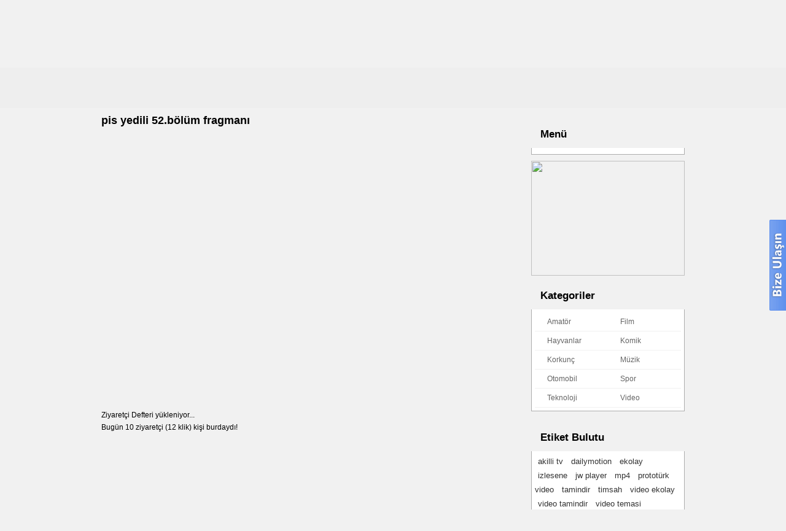

--- FILE ---
content_type: text/html; charset=ISO-8859-9
request_url: https://acilkos.tr.gg/pis-yedili-52-.-b.oe.l.ue.m-fragman%26%23305%3B.htm
body_size: 15774
content:
    <!DOCTYPE html PUBLIC "-//W3C//DTD XHTML 1.0 Transitional//EN" "http://www.w3.org/TR/xhtml1/DTD/xhtml1-transitional.dtd">
<html xmlns="http://www.w3.org/1999/xhtml" xml:lang="tr" lang="tr">
	<head>
        <style type="text/css">
            <!--
                #webme_sky_ad {
                    position: absolute;
                    right: 5px;
                    top: 0px;
                    z-index: 1000000000000000000; 
                }
            //-->
        </style>    
		<meta http-equiv="Content-Type" content="text/html; charset=iso-8859-15" />
		        <script type="text/javascript">
        var dateTimeOffset = new Date().getTimezoneOffset();
        
        function getElementsByClassNameLocalTimeWrapper() {
            return document.getElementsByClassName("localtime");
        }
        
        (function () {
            var onload = function () {
                var elementArray = new Array();
                
                if (document.getElementsByClassName) {
                    elementArray = getElementsByClassNameLocalTimeWrapper();
                } else {
                    var re = new RegExp('(^| )localtime( |$)');
                    var els = document.getElementsByTagName("*");
                    for (var i=0,j=els.length; i<j; i++) {
                        if (re.test(els[i].className))
                            elementArray.push(els[i]);
                    }
                }
                
                for (var i = 0; i < elementArray.length; i++) {    
                    var timeLocal = new Date(parseInt(elementArray[i].getAttribute("data-timestamp")));
                    var hour = timeLocal.getHours();
                    var ap = "am";
                    if (hour > 11) {
                        ap = "pm";
                    }
                    else if (hour > 12) {
                        hour = hour - 12;
                    }
                    
                    var string = elementArray[i].getAttribute("data-template");
                    string = string.replace("[Y]", timeLocal.getFullYear());
                    string = string.replace("[m]", ('0' + (timeLocal.getMonth() + 1)).slice(-2));
                    string = string.replace("[d]", ('0' + timeLocal.getDate()).slice(-2));
                    string = string.replace("[H]", ('0' + timeLocal.getHours()).slice(-2));
                    string = string.replace("[g]", ('0' + hour).slice(-2));
                    string = string.replace("[i]", ('0' + timeLocal.getMinutes()).slice(-2));
                    string = string.replace("[s]", ('0' + timeLocal.getSeconds()).slice(-2));
                    string = string.replace("[a]", ap);
                    elementArray[i].childNodes[0].nodeValue = string;
                }
            };
            
            if (window.addEventListener)
                window.addEventListener("DOMContentLoaded", onload);
            else if (window.attachEvent)
                window.attachEvent("onload", onload);
        })();
        </script><link rel="canonical" href="https://acilkos.tr.gg/pis-yedili-52-.-b.oe.l.ue.m-fragman%26%23305%3B.htm" />
<link rel="icon" href="https://wtheme.webme.com/img/main/favicon.ico" type="image/x-icon">
<link rel="shortcut icon" type="image/x-icon" href="https://wtheme.webme.com/img/main/favicon.ico" />
<link type="image/x-icon" href="https://wtheme.webme.com/img/main/favicon.ico" />
<link href="https://wtheme.webme.com/img/main/ios_icons/apple-touch-icon.png" rel="apple-touch-icon" />
<link href="https://wtheme.webme.com/img/main/ios_icons/apple-touch-icon-76x76.png" rel="apple-touch-icon" sizes="76x76" />
<link href="https://wtheme.webme.com/img/main/ios_icons/apple-touch-icon-120x120.png" rel="apple-touch-icon" sizes="120x120" />
<link href="https://wtheme.webme.com/img/main/ios_icons/apple-touch-icon-152x152.png" rel="apple-touch-icon" sizes="152x152" />
<meta property="og:title" content="acilkos - pis yedili 52.bölüm fragman&#305;" />
<meta property="og:image" content="https://theme.webme.com/designs/css-only/screen.jpg" />
<script>
    function WebmeLoadAdsScript() {

    }
</script><script>
    document.addEventListener('DOMContentLoaded', function() {
        WebmeLoadAdsScript();
        window.dispatchEvent(new Event('CookieScriptNone'));
    });
</script>		<title>acilkos - pis yedili 52.b&#246;l&#252;m fragman&#305;</title>
				<style type="text/css">
			<!--
						input,textarea{ border: 1px solid #eeeeee;  -moz-border-radius: 5px 10px 15px 20px; -webkit-border-radius: 5px 10px 15px 20px; border-radius: 5px 10px 15px 20px;     background: #ffffff;     padding: 3px;} input:focus,textarea:focus{border: 1px solid #bbbbbb;}  table[width="80%"] td[width="75%"] i {background:#fff;padding:5px;margin-bootm:5px;line-height:3em} input[type="submit"]{repeat-x;  border: 1px solid #dddddd; padding: 2px 5px 2px 5px; color: #000; text-decoration: none; margin-left: 5px; font-size: 11px;cursor: pointer;} input[type="submit"]:hover{border: 1px solid #dddddd; color: #313131; text-decoration: none;}  textarea.code{     border: 1px solid #dddddd;      background: #efefef;     width: 460px;     height: 45px;     font-size: 11px;     overflow: auto;     padding: 5px;     margin: 2px 0px 2px 0px; }  textarea.code:focus{     border: 1px solid #cccccc;      background: #fff; }



table {margin-left: auto;margin-right: auto}



/*
 Theme Name: Protot&#195;&#188;rk Video Temas&#196;&#177;
 Description: BVSY i&#195;&#167;in haz&#196;&#177;rlanm&#196;&#177;&#197;&#376;, sade ve kullan&#196;&#177;&#197;&#376;l&#196;&#177; WordPress video temas&#196;&#177;. WordPress entegrasyonu <a href="http://www.gorkemkara.com/">&#196;&#176;smail G&#195;&#182;rkem Kara</a> taraf&#196;&#177;ndan yap&#196;&#177;lm&#196;&#177;&#197;&#376;t&#196;&#177;r.
 Theme URI: http://demo.gorkemkara.com/bvsy/
 Version: 1.0
 Author: Tayfun Erbilen
 Author URI: http://www.protot&#195;&#188;rk.com/
 Tags: wordpress tema, wordpress theme, video tema, video theme, protot&#195;&#188;rk
*/

@import url("izle.css");

body {background-color: #f1f1f1; margin: auto; font: 12px/20px sans-serif}
table, tr, td, ol, ul, li, h1, h2, h3, h4, h5, h6, p, input, form, textarea, button, select {padding: 0; margin: 0; list-style: none; border: 0}
a {text-decoration: none}
img {border: 0}
* :focus {outline: 0}
.clear {clear: both}
* html ul li {display: inline-block}
#sol{min-height:700px;}
/* Tipsy CSS */
.tipsy {padding: 5px; font-size: 10px; opacity: 0.8; filter: alpha(opacity=80); background-repeat: no-repeat;  background-image: url("http://demo.gorkemkara.com/bvsy/wp-content/themes/bvsy/images/tipsy.gif")}
.tipsy-inner {padding: 5px 8px 4px 8px; background-color: black; color: white; max-width: 200px; text-align: center}
.tipsy-inner {-moz-border-radius:3px; -webkit-border-radius:3px}
.tipsy-north {background-position: top center}
.tipsy-south {background-position: bottom center}
.tipsy-east {background-position: right center}
.tipsy-west {background-position: left center}

/* Genel */
#genel {width: 950px; margin: 0 auto; overflow: hidden}

 /* Navbar */
 #navbar {background-color: #333; padding: 5px 10px}
 .navbar {width: 950px; margin: 0 auto; color: #fff; font-size: 11px}
  .navbar strong {color: yellow}
  
  /* Dil Se&#195;&#167;ene&#196;&#376;i */
  #dilSecenegi {float: right}
  #dilSecenegi a {display: block; padding: 4px 5px; float: left; margin-left: 5px}
  #dilSecenegi a:hover {background-color: #444}
  #dilSecenegi a.aktif {background-color: #656565}
 
 /* Header */
 #header {background: #eee url("http://demo.gorkemkara.com/bvsy/wp-content/themes/bvsy/images/seffaf.png") no-repeat top center; height: 140px; margin-bottom: 10px; border-top: 6px solid #ddd}
 .header {width: 950px; margin: 0 auto; position: relative}
 
  /* Logo */
  .logo {margin-top: 5px}
  
  /* Arama */
  #arama {background: #fff url("http://demo.gorkemkara.com/bvsy/wp-content/themes/bvsy/images/aramaBg.png") repeat-x; height: 40px; border: 1px solid #ddd; border-bottom-width: 3px; position: relative}
  #arama:hover {border-color: #adadad}
   .a1 {float: right}
   .a2 {position: absolute; top: 0; left: 0}
    .a2 input {width: 845px; color: #656565; height: 20px; padding: 10px 5px 10px 10px; color: #333; line-height: 20px; background: transparent}
    
  /* Nav Men&#195;&#188; */
  #navMenu {float: right; background-color: #ddd; padding: 2px 5px; margin-top: -5px; height: 25px}
  #navMenu ul li {float: left}
  #navMenu ul li a img {float: left; margin-right: 4px; margin-top: 2px}
  #navMenu ul li a {display: block; float: left; padding: 0 5px; background-color: #eee; margin: 0 3px; color: #333}
   #navMenu ul li a:hover {background-color: #fff}

  /* Men&#195;&#188; */
  #menu {position: absolute; right: 0; bottom: 50px}
  #menu ul li {float: left}
  #menu ul li a {font-size: 14px; font-weight: bold; color: #333; padding: 6px; text-transform: lowercase}
   #menu ul li.aktif a {color: red}
   #menu ul li a:hover {text-decoration: underline}
  #menu ul li.current_page_item a, .current_page_item a:visited {color: red}
   
 /* Sa&#196;&#376; */
 #sag {float: right; width: 250px}
 #sag h1 {background: url("http://demo.gorkemkara.com/bvsy/wp-content/themes/bvsy/images/baslikBg.png"); height: 45px; line-height: 45px; font-size: 17px; text-shadow: 1px 1px #eee; padding-left: 15px}
 
  /* Sa&#196;&#376; Reklam */
  .sagReklam {margin-bottom: 10px}
 
  /* Kategoriler */
  #kategoriler {border: 1px solid #adadad; border-top: none; padding: 5px; background-color: #fff; margin-bottom: 10px; overflow: auto}
  #kategoriler ul li {border-bottom: 1px solid #f1f1f1; float: left; width: 119px}
  #kategoriler ul li a {padding: 5px 5px 5px 20px; display: block; color: #656565; background: url("http://demo.gorkemkara.com/bvsy/wp-content/themes/bvsy/images/ok.png") no-repeat 5px}
  
  /* Etiketler */
  #etiketler {border: 1px solid #adadad; border-top: none; padding: 5px; background-color: #fff; margin-bottom: 10px}
  #etiketler a {color: #333; font-size: 13px; padding: 5px; line-height: 23px}
  
  /* Son Yorumlananlar */
  .sonYorumlananlar  {border: 1px solid #adadad; border-top: none; padding: 7px 5px 0 5px; background-color: #fff; margin-bottom: 10px; overflow: auto}
  .sonYorumlananlar ul li {height: 65px; margin-bottom: 8px; border-bottom: 1px solid #ddd}
  .sonYorumlananlar ul li a {font-size: 11px; display: block}
  .sonYorumlananlar ul li a:hover img {border-color: #b10909}
  .sonYorumlananlar ul li a:hover span {color: #b10909}
  .sonYorumlananlar ul li a img {width: 70px; height: 50px; border: 3px solid #aaa; float: left; margin-right: 10px}
  .sonYorumlananlar ul li a span {display: block; color: #333}
  .sonYorumlananlar ul li a span.syKategori {display: block; background: url("http://demo.gorkemkara.com/bvsy/wp-content/themes/bvsy/images/katikon.png") no-repeat 2px; float: left; padding-left: 18px}
  
  /* Facebook */
  .fb-like-box {background-color: #fff; margin-bottom: 10px}
  
 /* Sol */
 #sol {float: left; width: 690px}
 #sol h1 {background: url("http://demo.gorkemkara.com/bvsy/wp-content/themes/bvsy/images/baslikBg3.png"); height: 45px; line-height: 45px; font-size: 17px; text-shadow: 1px 1px #eee; padding-left: 15px; color: #455905; position: relative; width: 675px}
 #sol h1.mavi {background: url("http://demo.gorkemkara.com/bvsy/wp-content/themes/bvsy/images/solBaslik_mavi.png"); color: #284952}
 #sol h1.mavi li a {color: #284952}
 
  /* Rss */
  .rss {float: right; margin: 8px 7px 0 0; height: 25px}
   .rss img {width: 25px}
 
  /* Video Listesi */
  .solBlok {border: 1px solid #afb795; padding: 5px 0 5px 5px; background-color: #fff; border-top: none; overflow: auto; margin-bottom: 10px}
   ul.solVideoListe li {float: left; width: 160px; margin: 4px; height: 165px; overflow: hidden; position: relative}
   ul.solVideoListe li a img {width: 160px; height: 120px; background-color: #eee}
   ul.solVideoListe li a span.vlBaslik {display: block; padding-top: 5px; color: #656565}
   ul.solVideoListe li a span.vlSure {position: absolute; bottom: 50px; right: 3px; background-color: #000; padding: 0 3px; color: #fff}
   ul.solVideoListe li a span.vlPlay {background: url("http://demo.gorkemkara.com/bvsy/wp-content/themes/bvsy/images/playBg.png"); width: 160px; height: 120px; position: absolute; top: 0; left: 0; z-index: 4; text-indent: -9999px; display: none}
   ul.solVideoListe li.reklam {width: 671px; height: 117px; margin: 10px 3px}
   ul.solVideoListe li.reklam img {width: 671px; height: 117px}
   
 /* Footer */
 #footer {border-top: 3px solid #ddd; padding: 14px 0; font-size: 11px; text-shadow: 1px 1px #fff; position: relative; width: 950px; margin-bottom: 20px; height: 150px}
  
  /* Footer Men&#195;&#188; */
  #footer ul.fMenu {width: 150px; float: left}
  #footer ul li.baslik {font-size: 15px; padding-left: 5px; font-weight: bold; color: #b10909; border-bottom: 1px solid #ddd; padding-bottom: 6px; margin-bottom: 3px}
  #footer ul.fMenu li a {display: block; padding: 0 5px; color: #697150; text-transform: lowercase}
   #footer ul.fMenu li.aktif a {color: #333; font-weight: bold}
   #footer ul.fMenu li a:hover {text-decoration: underline}
  
  /* Sosyal A&#196;&#376;lar */
  #footer ul.fSosyal {float: left; width: 200px; margin-left: 20px}
  #footer ul.fSosyal li a {display: block; font-size: 12px; color: #333}
  #footer ul.fSosyal li a:hover {background-color: #fff!important}
  #footer ul.fSosyal li.facebook a {background: url("http://demo.gorkemkara.com/bvsy/wp-content/themes/bvsy/images/s_facebook.png") no-repeat 5px; padding: 4px 4px 4px 30px}
  #footer ul.fSosyal li.twitter a {background: url("http://demo.gorkemkara.com/bvsy/wp-content/themes/bvsy/images/s_twitter.png") no-repeat 5px; padding: 4px 4px 4px 30px}
  #footer ul.fSosyal li.abone a {background: url("http://demo.gorkemkara.com/bvsy/wp-content/themes/bvsy/images/s_rss.png") no-repeat 5px; padding: 4px 4px 4px 30px}
  #footer ul.fSosyal li.mail a {background: url("http://demo.gorkemkara.com/bvsy/wp-content/themes/bvsy/images/s_mail.png") no-repeat 5px; padding: 4px 4px 4px 30px}
   
  /* Facebook Be&#196;&#376;en */
  .facebookBegen {float: right; margin-left: 20px}
   
  /* Copyright */
  .copyright {position: absolute; right: 0; top: 65px}
  .copyright a {color: #656565; font-style: oblique}
  #header_container{display:none;}
#nav_container{display:none;}
  /* Alexa */
  .alexa {position: absolute; right: 0; top: 85px}
  .alexa a img {filter:alpha(opacity=50); -moz-opacity: 0.5; opacity: 0.5; -khtml-opacity: 0.5}
  .alexa:hover a img {filter:alpha(opacity=100); -moz-opacity: 1.0; opacity: 1.0; -khtml-opacity: 1.0}
  
  /* Footer Arama */
  #footerArama {float: right; background: url("http://demo.gorkemkara.com/bvsy/wp-content/themes/bvsy/images/footerAramaBg.png"); width: 555px; height: 50px; position: relative}
   .fa1 {position: absolute; left: 10px; top: 10px}
    .fa1 input {padding: 6px; width: 425px}
   .fa2 {position: absolute; right: 5px; top: 5px}
    .fa2 input {width: 100px; height: 40px; cursor: pointer; background: transparent}
    
 /* Ekstralar */
 #karart {background-color: #000; opacity: 0.6; filter: alpha(opacity=60); position: fixed; width: 100%; height: 100%; z-index: 9998}

 
  /* Giri&#197;&#376; Yap */
  #girisForm {width: 300px; height: 235px; background-color: #fff; margin: 0 auto; position: absolute; left: 310px; top: -400px; z-index: 9999; border: 1px solid #000}
  #girisForm h1 {background: #333 url("http://demo.gorkemkara.com/bvsy/wp-content/themes/bvsy/images/girisBaslikBg.png") repeat-x bottom; color: #fff; padding: 12px; font: normal 20px sans-serif; margin-bottom: 6px}
   .gForm span {display: block; padding: 5px 10px}
   .gForm span input.gInput {border: 2px solid #ddd; padding: 5px; width: 260px}
  #girisForm a {color: #fa6565; font-size: 11px}
  #girisForm a:hover {text-decoration: underline}
  .btn {height: 19px; display: block; background: url("http://demo.gorkemkara.com/bvsy/wp-content/themes/bvsy/images/btnBg.png") repeat-x; line-height: 19px; color: #fff; text-align: center; padding: 0 5px}





			//-->
		</style>
			</head>
	<body id="hpb_cssonly">
		<style type="text/css">table {margin-left: auto;margin-right: auto}</style>


<!--Tasar&#305;m Sepeti Reklam Gizleme START-->
<script>function tasarimsepetinoadd(){window.scrollTo(0,110)};tasarimsepetinoadd();
</script><style onload="tasarimsepetinoadd();">h6{box-shadow:none;}</style>
<!--Tasar&#305;m Sepeti Reklam Gizleme STOP-->
<!-- Navbar -->
<div id="navbar">
 <div class="navbar">
 
  <!-- Dil Se&#231;enegi -->
  <div id="dilSecenegi">
   <a href="http://acilkos.tr.gg/" title="T&#252;rk&#231;e" class="aktif"><img src="http://demo.gorkemkara.com/bvsy/wp-content/themes/bvsy/images/turkce.png" alt="T&#252;rk&#231;e" /></a>
   <a href="http://translate.google.com/translate?hl=en&sl=tr&tl=en&u=http://acilkos.tr.gg/bvsy/" title="English"><img src="http://demo.gorkemkara.com/bvsy/wp-content/themes/bvsy/images/ingilizce.png" alt="English" /></a>
  </div>
  
  <!--#Dil Se&#231;enegi -->
 
  <!-- Mini Istatistik -->
  <div class="miniIstatistik">
   <strong>DUYURU</strong> Burada duyurular&#305;m&#305;z&#305; g&#246;rebileceksiniz. <strong>L&#252;tfen Sitemize Yorum Yap&#305;n&#305;z!</strong> 
  </div>
  <!--#Mini Istatistik -->
  
 </div>
</div>
<!--#Navbar -->

<!-- Header -->
<div id="header">
 <div class="header">
 
  <!-- Nav Men&#252; -->
    <div id="navMenu">
   <ul>
    <li><a href="http://acilkos.tr.gg/Forum/anmelden.htm"><img src="http://demo.gorkemkara.com/bvsy/wp-content/themes/bvsy/images/kayitikon.png" alt="" /> kayit ol</a></li>
    <li><a href="http://acilkos.tr.gg/Forum/index.htm" id="girisYap"><img src="http://demo.gorkemkara.com/bvsy/wp-content/themes/bvsy/images/girisikon.png" alt="" /> giris yap</a></li>
   </ul>
  </div>
    <!--#Nav Men&#252; -->
  
   <!-- Giris Yap -->
   <div id="girisForm">
    <h1>
    <span style="float: right"><a href="#"><img src="http://demo.gorkemkara.com/bvsy/wp-content/themes/bvsy/images/kapat.png" alt="" id="formKapat" /></a></span>
    Giris Yap
    </h1>
    <div class="gForm">
     <form name="loginform" id="loginform" action="http://demo.gorkemkara.com/bvsy/wp-login.php" method="post">
      <span>Kullanici Adi:</span>
      <span><input type="text" name="log" id="user_login" class="gInput" /></span>
      <span>Sifre:</span>
      <span><input type="password" name="pwd" id="user_pass" class="gInput" /></span>
      <span>
       <span style="float: right; margin-top: -8px"><a href="http://demo.gorkemkara.com/bvsy/wp-login.php?action=lostpassword">Sifremi Unuttum?</a></span>
      <input type="submit" name="wp-submit" id="wp-submit" value="Giris Yap" class="btn" style="cursor: pointer" />
      <input type="hidden" name="redirect_to" value="http://demo.gorkemkara.com/bvsy" />
      <input type="hidden" name="testcookie" value="1" />
      </span>
     </form>
    </div>
   </div>
   <!--#Giris Yap -->
 
  <!-- Logo -->
  <div class="logo">
   <a href="http://acilkos.tr.gg/" title="Video Izle">
    <img src="https://img.webme.com/pic/a/acilkos/acilkosamblem.png" alt="Video Izle" />
   </a>
  </div>
  <!--#Logo -->
	

  
  <!-- Men&#252; -->
  <div id="menu">
   <ul>
    <li class="aktif"><a href="http://acilkos.tr.gg/">anasayfa</a></li>
    <li class="page_item page-item-6"><a href="http://acilkos.tr.gg/-hakk%26%23305%3Bmda.htm">Hakk&#305;mda</a></li>
    <li><a href="https://www.facebook.com/optimisttm?ref=tn_tnmn">Video Ekle</a></li>
   </ul>
  </div>
  <!--#Men&#252; -->

  
  <div class="clear"></div>
  
<!-- Arama --> <div id="arama"> <form method="get" id="searchform" action="http://demo.acilkos.tr.gg/"> <span class="a1"><input type="image" src="http://demo.gorkemkara.com/bvsy/wp-content/themes/bvsy/images/araBtn.png" /></span> <span class="a2"><input type="text" name="s" id="s" value="" placeholder="Sitedeki videolarda ara..." /></span> </form> </div> <!--#Arama -->
 
 </div>
</div>
<!--#Header -->

<!-- Genel -->
<div id="genel"> <!-- Sag -->
 <div id="sag">
 
 
    <!-- Reklam -->
  <div class="sagReklam">
     <a href="http://webkutusu.forumup.com">
    <img src="http://b1302.hizliresim.com/16/n/k9kuv.jpg" alt="" />
   </a>
    </div>
  <!--#Reklam -->

   <!-- Menu -->
  <h1>Men&#252;</h1>
  <div id="kategoriler">
 <center/> <a href="http://acilkos.tr.gg/" _fcksavedurl="http://acilkos.tr.gg/"><img src="https://img.webme.com/pic/k/kodsen/anasayf.gif" _fcksavedurl="https://img.webme.com/pic/k/kodsen/anasayf.gif" alt="" /></a><a href="http://acilkos.tr.gg/%26%23304%3Bleti%26%23351%3Bim.htm" _fcksavedurl="http://acilkos.tr.gg/%26%23304%3Bleti%26%23351%3Bim.htm"><img src="https://img.webme.com/pic/k/kodsen/iletisi.gif" _fcksavedurl="https://img.webme.com/pic/k/kodsen/iletisi.gif" alt="" /></a><a href="http://acilkos.tr.gg/Ziyaret%E7i-defteri.htm" _fcksavedurl="http://acilkos.tr.gg/Ziyaret%E7i-defteri.htm"><img src="https://img.webme.com/pic/k/kodsen/zdefter.gif" _fcksavedurl="https://img.webme.com/pic/k/kodsen/zdefter.gif" alt="" /></a><a href="http://acilkos.tr.gg/Top-liste.htm" _fcksavedurl="http://acilkos.tr.gg/Top-liste.htm"><img src="https://img.webme.com/pic/k/kodsen/toplis.gif" _fcksavedurl="https://img.webme.com/pic/k/kodsen/toplis.gif" alt="" /></a></center>
  </div>
  <!--#Menu -->


<!-- Reklam --> <div class="sagReklam"> <a href="http://acilkos.tr.gg/%26%23304%3Bleti%26%23351%3Bim.htm"> <img src="http://d1210.hizliresim.com/12/1/dkmy6.gif" width="250" height="187" /> </a> </div> <!--#Reklam -->


  <!-- Kategoriler -->
  <h1>Kategoriler</h1>
  <div id="kategoriler">
   <ul>
     <li class="cat-item cat-item-3"><a href="http://acilkos.tr.gg/amat.oe.r.htm" title="Amat&#246;r kategorisi altindaki t&#252;m yazilari g&#246;ster">Amat&#246;r</a>
</li>
 <li class="cat-item cat-item-4"><a href="http://acilkos.tr.gg/film.htm" title="Film kategorisi altindaki t&#252;m yazilari g&#246;ster">Film</a>
</li>
 <li class="cat-item cat-item-5"><a href="http://acilkos.tr.gg/hayvanlar.htm" title="Hayvanlar kategorisi altindaki t&#252;m yazilari g&#246;ster">Hayvanlar</a>
</li>
 <li class="cat-item cat-item-6"><a href="http://acilkos.tr.gg/komik.htm" title="Komik kategorisi altindaki t&#252;m yazilari g&#246;ster">Komik</a>
</li>
 <li class="cat-item cat-item-7"><a href="http://acilkos.tr.gg/korkunc.htm" title="Korkun&#231; kategorisi altindaki t&#252;m yazilari g&#246;ster">Korkun&#231;</a>
</li>
 <li class="cat-item cat-item-8"><a href="http://acilkos.tr.gg/M.ue.zik.htm" title="M&#252;zik kategorisi altindaki t&#252;m yazilari g&#246;ster">M&#252;zik</a>
</li>
 <li class="cat-item cat-item-9"><a href="http://acilkos.tr.gg/otomobil.htm" title="Otomobil kategorisi altindaki t&#252;m yazilari g&#246;ster">Otomobil</a>
</li>
 <li class="cat-item cat-item-10"><a href="http://acilkos.tr.gg/spor.htm" title="Spor kategorisi altindaki t&#252;m yazilari g&#246;ster">Spor</a>
</li>
 <li class="cat-item cat-item-11"><a href="http://acilkos.tr.gg/teknoloji.htm" title="Teknoloji kategorisi altindaki t&#252;m yazilari g&#246;ster">Teknoloji</a>
</li>
 <li class="cat-item cat-item-12"><a href="http://acilkos.tr.gg/video.htm" title="Video kategorisi altindaki t&#252;m yazilari g&#246;ster">Video</a>
</li>
   </ul>
   <div class="clear"></div>
  </div>
  <!--#Kategoriler -->

<!-- Reklam --> <div class="sagReklam"> <a href="http://acilkos.tr.gg/%26%23304%3Bleti%26%23351%3Bim.htm"> <img src="http://demo.gorkemkara.com/bvsy/wp-content/themes/bvsy/images/reklam2.png" alt="" /> </a> </div> <!--#Reklam -->
  
  <!-- Etiketler -->
  <h1>Etiket Bulutu</h1>
  <div id="etiketler">
   <a href='http://acilkos.tr.gg/' class='tag-link-13' title='1 konu' style='font-size: 10pt;'>akilli tv</a>
<a href='http://acilkos.tr.gg/' class='tag-link-14' title='1 konu' style='font-size: 10pt;'>dailymotion</a>
<a href='http://acilkos.tr.gg/' class='tag-link-15' title='1 konu' style='font-size: 10pt;'>ekolay</a>
<a href='http://acilkos.tr.gg/' class='tag-link-16' title='1 konu' style='font-size: 10pt;'>izlesene</a>
<a href='http://acilkos.tr.gg/' class='tag-link-17' title='1 konu' style='font-size: 10pt;'>jw player</a>
<a href='http://acilkos.tr.gg/' class='tag-link-18' title='1 konu' style='font-size: 10pt;'>mp4</a>
<a href='http://acilkos.tr.gg/' class='tag-link-19' title='10 konu' style='font-size: 10pt;'>protot&#252;rk video</a>
<a href='http://acilkos.tr.gg/' class='tag-link-20' title='1 konu' style='font-size: 10pt;'>tamindir</a>
<a href='http://acilkos.tr.gg/' class='tag-link-21' title='1 konu' style='font-size: 10pt;'>timsah</a>
<a href='http://acilkos.tr.gg/' class='tag-link-22' title='1 konu' style='font-size: 10pt;'>video ekolay</a>
<a href='http://acilkos.tr.gg/' class='tag-link-23' title='1 konu' style='font-size: 10pt;'>video tamindir</a>
<a href='http://acilkos.tr.gg/' class='tag-link-24' title='10 konu' style='font-size: 10pt;'>video temasi</a>
<a href='http://acilkos.tr.gg/' class='tag-link-25' title='1 konu' style='font-size: 10pt;'>vidivodo</a>
<a href='http://acilkos.tr.gg/' class='tag-link-26' title='1 konu' style='font-size: 10pt;'>youtube</a>
<a href='http://acilkos.tr.gg/' class='tag-link-27' title='1 konu' style='font-size: 10pt;'>zapkolik</a>
<a href='http://webkutusu.forumup.com/' class='tag-link-27' title='1 konu' style='font-size: 10pt;'>WEBKUTUSU FORUM S&#304;TEM&#304;Z</a>  </div>
  <!--#Etiketler -->

<!-- Reklam --> <div class="sagReklam"> <a href="http://acilkos.tr.gg/%26%23304%3Bleti%26%23351%3Bim.htm"> <img src="http://demo.gorkemkara.com/bvsy/wp-content/themes/bvsy/images/reklam2.png" alt="" /> </a> </div> <!--#Reklam -->

  <!-- Son Yorumlanan Videolar -->
  <h1>Son Yorumlanan Videolar</h1>
  <div class="sonYorumlananlar">
   <ul>
    <li>
     <a href="#url" title="Kuzey G&#252;ney 57.B&#246;l&#252;m Part1">
      <img src="http://www.kuzeyguney.tv/ekstralar/kuzey-guney_afis.jpg" alt="Kuzey G&#252;ney 57.B&#246;l&#252;m Part1" />
      <span class="syBaslik">Kuzey G&#252;ney 57.B&#246;l&#252;m Part1</span>
      <span class="syKategori">Film </span>
     </a>
    </li><li>
     <a href="#url" title="Kim Milyoner Olmak &#304;ster'e Damgay&#305; Vuran Pazarc&#305; Teyze xD">
      <img src="http://www.medyaradar.com/f1/de2_29d96.jpg" alt="Kim Milyoner Olmak &#304;ster'e Damgay&#305; Vuran Pazarc&#305; Teyze xD" />
      <span class="syBaslik">Kim Milyoner Olmak &#304;ster'e Damgay&#305; Vuran Pazarc&#305; Teyze</span>
      <span class="syKategori">Komedi </span>
     </a>
    </li><li>
     <a href="#url" title="Gurbetci &#350;aban|Kemal Sunal">
      <img src="http://webtelevizyonu.com/wp-content/uploads/gurbetci-saban.jpg" alt="Gurbetci &#350;aban|Kemal Sunal" />
      <span class="syBaslik">Gurbetci &#350;aban|Kemal Sunal</span>
      <span class="syKategori">Film </span>
     </a>
    </li><li>
     <a href="#url" title="Bah&#231;e&#351;ehir Fen ve Teknoloji Lisesi Paran&#305;n &#304;zi Program&#305;">
      <img src="http://cdnvideo.cnnturk.com/Temp/Thumbnails/78354-640x360-100-0-634930808460000000-thumb.jpg" alt="Bah&#231;e&#351;ehir Fen ve Teknoloji Lisesi Paran&#305;n &#304;zi Program&#305;" />
      <span class="syBaslik">Bah&#231;e&#351;ehir Fen ve Teknoloji Lisesi Paran&#305;n &#304;zi Program&#305;</span>
      <span class="syKategori">Teknoloji </span>
     </a>
    </li><li>
     <a href="#url" title="D-Wade Alley-oop to Lebron James!">
      <img src="http://rollingout.com/wp-content/uploads/2012/01/lebron-lucas-e1327891081998.jpg" alt="JW Player" />
      <span class="syBaslik">D-Wade Alley-oop to Lebron James!</span>
      <span class="syKategori">Spor </span>
     </a>
    </li>   </ul>
  </div>
  <!--#Son Yorumlanan Videolar -->


<!-- Reklam --> <div class="sagReklam"> <a href="http://acilkos.tr.gg/%26%23304%3Bleti%26%23351%3Bim.htm"> <img src="http://demo.gorkemkara.com/bvsy/wp-content/themes/bvsy/images/reklam2.png" alt="" /> </a> </div> <!--#Reklam -->
  
     <!-- Etiketler -->
  <h1>Facebook</h1>
<div id="etiketler">  
 <iframe src="//www.facebook.com/plugins/likebox.php?href=https%3A%2F%2Fwww.facebook.com%2Facilkos%3Fref%3Dhl&width=245&height=590&show_faces=true&colorscheme=light&stream=true&border_color&header=true" scrolling="no" frameborder="0" style="border:none; overflow:hidden; width:245px; height:300px;" allowTransparency="true"></iframe> </div>
  <!--#Etiketler -->

<!-- Reklam --> <div class="sagReklam"> <a href="http://acilkos.tr.gg/%26%23304%3Bleti%26%23351%3Bim.htm"> <img src="http://demo.gorkemkara.com/bvsy/wp-content/themes/bvsy/images/reklam2.png" alt="" /> </a> </div> <!--#Reklam -->


<style class="text/css" type="text/css">
table
{
border-bottom: 0px solid #E6E6E6;
float: center;
width: 260px;
margin:10px 0 0 3px;
}
.subicons
{
border-right: 1px solid #E6E6E6;
}
.Fadeout {
filter:alpha(opacity=100);
opacity: 1.0;
border:0;
}
.Fadeout:hover{
filter:alpha(opacity=80);
opacity: 0.8;
border:0;
}
</style>
<div class="table">
<table>
    <tbody>
        <tr>
            <td>
            <div class="subicons"><a class="Fadeout" href="https://www.facebook.com/optimisttm" imageanchor="1" target="_blank" rel="nofollow"><img border="0" src="http://1.bp.blogspot.com/-x6N7PkW4Avs/T5Z0EHP_YjI/AAAAAAAACYQ/H8D5OIex-Q8/s1600/facebook.png" alt="" /></a></div>
            </td>
            <td>
            <div class="subicons"><a class="Fadeout" href="http://twitter.com/haberinyerii" imageanchor="1" target="_blank" rel="nofollow"><img border="0" src="http://1.bp.blogspot.com/-v-yqDIrjAQo/T5Z0FUNrLNI/AAAAAAAACYg/_QZJ-Yg7-o8/s1600/twitter.png" alt="" /></a></div>
            </td>
            <td>
            <div class="subicons"><a class="Fadeout" href="#url" imageanchor="1" target="_blank" rel="nofollow"><img border="0" src="http://4.bp.blogspot.com/-OBSPYs-xXco/T5Z0SWZWo5I/AAAAAAAACYo/olECm5F_PJc/s1600/rss.png" alt="" /></a></div>
            </td>
            <td><a class="Fadeout" href="http://www.google.com.tr/url?sa=t&rct=j&q=kaan%20apayd%C4%B1n&source=web&cd=13&cad=rja&ved=0CGMQFjAM&url=https%3A%2F%2Fplus.google.com%2F115453712383692503321&ei=K9wFUe-dKfCA0AXDlIGACg&usg=AFQjCNFvOgbKWDvAeMVVcJxcpOwTdTw-uA" imageanchor="1" target="_blank" rel="nofollow"><img border="0" src="http://4.bp.blogspot.com/-Ov7T4XcD3qw/T5Z0EuqN7uI/AAAAAAAACYU/jwwrQyVkNaw/s1600/github.png" alt="" /></a></td>
        </tr>
    </tbody>
</table>
</div>
   
<!-- Etiketler -->
  <h1>Twitter</h1>
<div id="etiketler">  
 <a class="twitter-timeline" data-dnt=true href="https://twitter.com/haberinyerii" data-widget-id="243699883175968769">@kaanapydn kullan&#305;c&#305;s&#305;ndan Tweetler</a>
<script>!function(d,s,id){var js,fjs=d.getElementsByTagName(s)[0];if(!d.getElementById(id)){js=d.createElement(s);js.id=id;js.src="//platform.twitter.com/widgets.js";fjs.parentNode.insertBefore(js,fjs);}}(document,"script","twitter-wjs");</script>
</div>
  <!--#Etiketler -->


<!-- Reklam --> <div class="sagReklam"> <a href="http://acilkos.tr.gg/%26%23304%3Bleti%26%23351%3Bim.htm"> <img src="http://demo.gorkemkara.com/bvsy/wp-content/themes/bvsy/images/reklam2.png" alt="" /> </a> </div> <!--#Reklam -->



<!-- Etiketler -->
  <h1>Kat&#305;ld&#305;klar&#305;m&#305;z</h1>
<div id="etiketler">  
<script type='text/javascript'>
<!--
ad_client = '593868c1-b751-4c57-ad09-b65b4a8131fe';
ad_format = '98';
ad_width = '240';
ad_height = '50';
//-->
</script><script type='text/javascript' src='http://bumerang.hurriyet.com.tr/show_ads.js'></script>
<a href="http://10site.tr.gg?in=123" target="_blank"><img src="https://img.webme.com/pic/1/10site/toplist.png" width="65" height="40" /></a>
<a href="http://hakan-fan.tr.gg?in=936" target="_blank"><img src="https://img.webme.com/pic/h/hakan-fan/hakanfan2.gif" width="65" height="40" /></a>
<a href="http://toplist4.tr.gg?in=271" target="_blank"><img src="https://img.webme.com/pic/t/toplist4/banner.gif" width="65" height="40" /></a>
<a href="http://hitiz10.tr.gg?in=171" target="_blank"><img src="https://img.webme.com/pic/h/hitiz10/ug0b0ea0.gif" width="65" height="40" /></a>
<a title='Enter Toplist' href='http://entertoplist.tr.gg' _fcksavedurl='http://entertoplist.tr.gg' _fcksavedurl='http://entertoplist.tr.gg'><img class='' alt='Enter Toplist' src='https://img.webme.com/pic/e/entertoplist/88x31.gif' _fcksavedurl='https://img.webme.com/pic/e/entertoplist/88x31.gif' width="65" height="40" />
<a title='DetayToplist Site Ekle Hit Kazan Pagerank Kazan Ziyaret&#231;i Artt&#305;r' href='http://detaytoplist.tr.gg' _fcksavedurl='http://detaytoplist.tr.gg' _fcksavedurl='http://detaytoplist.tr.gg'><img class='' alt='DetayToplist Hit Kazan' border='0' src='https://img.webme.com/pic/d/detaytoplist/bannerimiz.gif' _fcksavedurl='https://img.webme.com/pic/d/detaytoplist/bannerimiz.gif' width="65" height="40" />
<a href="http://kodubull.tr.gg?in=56" target="_blank"><img src="https://img.webme.com/pic/k/kodubull/kodubull.tr.jpg" width="65" height="40" /></a>
<a href="http://halegend-topliste.tr.gg?in=84" target="_blank"><img src="https://img.webme.com/pic/h/halegend-topliste/halegendtoplist.gif" width="65" height="40" /></a>
<a href="http://alimengu.tr.gg?in=197" target="_blank"><img src="https://img.webme.com/pic/a/alimengu/toplist.png" width="65" height="40" /></a>
<a href="http://bs-genclik.tr.gg?in=56" target="_blank"><img src="https://img.webme.com/pic/b/bs-genclik/10arkpln88.png" width="65" height="40" /></a>
</div>
  <!--#Etiketler -->


<!-- Reklam --> <div class="sagReklam"> <a href="http://acilkos.tr.gg/%26%23304%3Bleti%26%23351%3Bim.htm"> <img src="http://demo.gorkemkara.com/bvsy/wp-content/themes/bvsy/images/reklam2.png" alt="" /> </a> </div> <!--#Reklam -->



<!-- Etiketler -->
  <h1>Pagerank</h1>
<div id="etiketler">  


<center/><!-- Free PR Checking by PRButton.net -->
<a href='http://www.prbutton.net/'>
	<img src='http://prbutton.net/rank/medium/style2/pr0.gif' />
</a>
<!-- Free PR Checking by PRButton.net -->

<!-- Free PR Checking by PRButton.net -->
<a href='http://www.prbutton.net/'>
	<img src='http://prbutton.net/rank/medium/style3/pr0.gif' />
</a>
<!-- Free PR Checking by PRButton.net -->

<!-- Free PR Checking by PRButton.net -->
<a href='http://www.prbutton.net/'>
	<img src='http://prbutton.net/rank/medium/style8/pr0.gif' />
</a>
<!-- Free PR Checking by PRButton.net -->

<!-- Free PR Checking by PRButton.net -->
<a href='http://www.prbutton.net/'>
	<img src='http://prbutton.net/rank/medium/style9/pr0.gif' />
</a>
<!-- Free PR Checking by PRButton.net --></center>
</script>
</div>
  <!--#Etiketler -->


<!-- Reklam --> <div class="sagReklam"> <a href="http://acilkos.tr.gg/%26%23304%3Bleti%26%23351%3Bim.htm"> <img src="http://demo.gorkemkara.com/bvsy/wp-content/themes/bvsy/images/reklam2.png" alt="" /> </a> </div> <!--#Reklam -->



 <!-- Menu -->
  <h1>KLASTURKFM RAD&#304;O</h1>
  <div id="kategoriler">
 <center/><a href="http://www.istekmatik.com/istekformu.asp?id=3470&dil=tr&epostagoster=evet&mesajzorunlu=hayir&zeminrengi=ffffff&panelrengi=c1dfff&yazirengi=333333&formzeminrengi=f9f9f9&baslik=klast&#252;rk radio"><img src="http://l1304.hizliresim.com/18/f/m0zsl.gif" width="335" height="30" alt="" /></a><!--listen2myradio.com SHOUTcast Flash Player-->
<p id="preview">&#160;</p>
<script id='myscript' language='javascript' src='http://flashplayer.listen2myradio.com/getInfo.js?id=66bef0250e8e225675de40a600294a8f3f'></script> 	<!--End Player--></center>
  </div>
  <!--#Menu -->



 </div>
 <!--#Sag -->
 <!-- Sol -->
 <div id="sol">
		<div id="container">
			<div id="header_container">
				<div id="pre_header"></div>
				<div class="header"><h1 id="header"><span>acilkos</span></h1></div>
				<div id="post_header"></div>
			</div>
			<div id="nav_container">
			<h2 id="nav_heading"><span></span></h2>
				<ul id="nav">
<li class="nav_element" id="nav_">
<a href="/-.htm" class="menu"> </a></li>
<li class="nav_element" id="nav_letiim">
<a href="/%26%23304%3Bleti%26%23351%3Bim.htm" class="menu">&#304;leti&#351;im</a></li>
<li class="nav_element" id="nav_bedavasitemhesapcikma">
<a href="/bedava-sitem-hesap-cikma.htm" class="menu">bedava sitem hesap cikma</a></li>
<li class="nav_element" id="nav_facebookonaykodu">
<a href="/facebook-onay-kodu.htm" class="menu">facebook onay kodu</a></li>
<li class="nav_element" id="nav_hakkimda">
<a href="/hakkimda.htm" class="menu">hakkimda</a></li>
<li class="nav_element" id="nav_yasalyari">
<a href="/yasal-.ue.yari.htm" class="menu">yasal &#252;yari</a></li>
<li class="nav_element" id="nav_soruczmler">
<a href="/soruc.oe.z.ue.mler.htm" class="menu">soruc&#246;z&#252;mler</a></li>
<li class="nav_element" id="nav_kodlar">
<a href="/kodlar.htm" class="menu">kodlar</a></li>
<li class="nav_element" id="nav_download">
<a href="/download.htm" class="menu">download</a></li>
<li class="nav_element" id="nav_page2">
<a href="/page-2.htm" class="menu">page 2</a></li>
<li class="nav_element" id="nav_sayfaaltibilgilendirmekodu">
<a href="/sayfa-alti-bilgilendirme-kodu.htm" class="menu">sayfa alti bilgilendirme kodu</a></li>
<li class="nav_element" id="nav_page3">
<a href="/page-3.htm" class="menu">page 3</a></li>
<li class="nav_element" id="nav_arkaplaniziyaretci">
<a href="/arkaplaniziyaretci.htm" class="menu">arkaplaniziyaretci</a></li>
<li class="nav_element" id="nav_toplistsss">
<a href="/toplistsss.htm" class="menu">toplistsss</a></li>
<li class="nav_element" id="nav_Topliste">
<a href="/Top-liste.htm" class="menu">Top liste</a></li>
<li class="nav_element" id="nav_Ziyaretidefteri">
<a href="/Ziyaret%E7i-defteri.htm" class="menu">Ziyaret&#231;i defteri</a></li>
<li class="nav_element" id="nav_reklamver">
<a href="/reklamver-.--.--.-.htm" class="menu">reklamver...</a></li>
<li class="nav_element" id="nav_facebookyorum">
<a href="/facebook-yorum.htm" class="menu">facebook yorum</a></li>
<li class="nav_element" id="nav_SiteneSaatEkle">
<a href="/Sitene-Saat-Ekle.htm" class="menu">Sitene Saat Ekle</a></li>
<li class="nav_element" id="nav_NZLEMEBANNER">
<a href="/-Oe-N%26%23304%3BZLEME-BANNER.htm" class="menu">&#214;N&#304;ZLEME BANNER</a></li>
<li class="nav_element" id="nav_twittertakipkodu">
<a href="/twitter-takip-kodu.htm" class="menu">twitter takip kodu</a></li>
<li class="nav_element" id="nav_namazvakitlerikodu">
<a href="/namaz-vakitleri-kodu.htm" class="menu">namaz vakitleri kodu</a></li>
<li class="nav_element" id="nav_ziyaretcidefterisasa">
<a href="/ziyaretcidefterisasa.htm" class="menu">ziyaretcidefterisasa</a></li>
<li class="nav_element" id="nav_kodkutusukodu">
<a href="/kod-kutusu-kodu.htm" class="menu">kod kutusu kodu</a></li>
<li class="nav_element" id="nav_noktatasarimi">
<a href="/nokta-tasarimi.htm" class="menu">nokta tasarimi</a></li>
<li class="nav_element" id="nav_SiteneSpidarman2ndir">
<a href="/Sitene-Spidarman-2-%26%23304%3Bndir.htm" class="menu">Sitene Spidarman 2 &#304;ndir</a></li>
<li class="nav_element" id="nav_oyunlar">
<a href="/oyunlar.htm" class="menu">oyunlar</a></li>
<li class="nav_element" id="nav_dizifilmsinemaseyret">
<a href="/dizifilmsinemaseyret.htm" class="menu">dizifilmsinemaseyret</a></li>
<li class="nav_element" id="nav_grslerinizdegerlidir">
<a href="/g.oe.r.ue.sleriniz-degerlidir.htm" class="menu">g&#246;r&#252;sleriniz degerlidir</a></li>
<li class="nav_element" id="nav_Forum">
<a href="/Forum/index.htm" class="menu">Forum</a></li>
<li class="nav_element" id="nav_nizlemekodual">
<a href="/.oe.nizleme-kodu-al.htm" class="menu">&#246;nizleme kodu al</a></li>
<li class="nav_element" id="nav_hakkmda">
<a href="/-hakk%26%23305%3Bmda.htm" class="menu"> hakk&#305;mda</a></li>
<li class="nav_element" id="nav_amatr">
<a href="/amat.oe.r.htm" class="menu">amat&#246;r</a></li>
<li class="nav_element" id="nav_konu">
<a href="/konu.htm" class="menu">konu</a></li>
<li class="nav_element" id="nav_film">
<a href="/film.htm" class="menu">film</a></li>
<li class="nav_element" id="nav_hayvanlar">
<a href="/hayvanlar.htm" class="menu">hayvanlar</a></li>
<li class="nav_element" id="nav_komik">
<a href="/komik.htm" class="menu">komik</a></li>
<li class="nav_element" id="nav_korkunc">
<a href="/korkunc.htm" class="menu">korkunc</a></li>
<li class="nav_element" id="nav_Mzik">
<a href="/M.ue.zik.htm" class="menu">M&#252;zik</a></li>
<li class="nav_element" id="nav_otomobil">
<a href="/otomobil.htm" class="menu">otomobil</a></li>
<li class="nav_element" id="nav_spor">
<a href="/spor.htm" class="menu">spor</a></li>
<li class="nav_element" id="nav_teknoloji">
<a href="/teknoloji.htm" class="menu">teknoloji</a></li>
<li class="nav_element" id="nav_video">
<a href="/video.htm" class="menu">video</a></li>
<li class="nav_element" id="nav_gangnamstyle">
<a href="/gangnam-style.htm" class="menu">gangnam style</a></li>
<li class="nav_element" id="nav_korkuncbirfilm1">
<a href="/korkunc-bir-film1.htm" class="menu">korkunc bir film1</a></li>
<li class="nav_element" id="nav_Sitetantmvideo">
<a href="/Site-tan%26%23305%3Bt%26%23305%3Bm-video.htm" class="menu">Site tan&#305;t&#305;m video</a></li>
<li class="nav_element" id="nav_KESHA">
<a href="/KESHA.htm" class="menu">KESHA</a></li>
<li class="nav_element" id="nav_kuzeygney57blmpart1">
<a href="/kuzey-g.ue.ney-57-.-b.oe.l.ue.m-part1.htm" class="menu">kuzey g&#252;ney 57.b&#246;l&#252;m part1</a></li>
<li class="nav_element" id="nav_mslmgrsesusta">
<a href="/m.ue.sl.ue.m-g.ue.rses-usta.htm" class="menu">m&#252;sl&#252;m g&#252;rses usta</a></li>
<li class="nav_element" id="nav_DerAudiMarkenfilm">
<a href="/Der-Audi-Markenfilm.htm" class="menu">Der Audi Markenfilm</a></li>
<li class="nav_element" id="nav_DWadeAlleyooptoLebronJames">
<a href="/D_Wade-Alley_oop-to-Lebron-James-ar-.htm" class="menu">D-Wade Alley-oop to Lebron James!</a></li>
<li class="nav_element" id="nav_gurbetcisabankemalsunal">
<a href="/gurbetcisabankemalsunal.htm" class="menu">gurbetcisabankemalsunal</a></li>
<li class="nav_element" id="nav_HouseMusic2012NewDanceClubMixdjPeeTee">
<a href="/House-Music-2012-New-Dance-Club-Mix-%5Bdj-PeeTee%5D.htm" class="menu">House Music 2012 New Dance Club Mix [dj PeeTee]</a></li>
<li class="nav_element" id="nav_HababamSnftekparaizle">
<a href="/Hababam-S%26%23305%3Bn%26%23305%3Bf%26%23305%3B-tek-par%E7a-izle.htm" class="menu">Hababam S&#305;n&#305;f&#305; tek par&#231;a izle</a></li>
<li class="nav_element" id="nav_StarterSavePart16GTASanAndreasPCcompletewalkthroughallde">
<a href="/Starter-Save-_-Part-16-_-GTA-San-Andreas-PC-_-complete-walkthrough--k1-all-de.htm" class="menu">Starter Save - Part 16 - GTA San Andreas PC - complete walkthrough (all de</a></li>
<li class="nav_element" id="nav_ZiyaretciDefteri1">
<a href="/Ziyaretci-Defteri1.htm" class="menu">Ziyaretci Defteri1</a></li>
<li class="nav_element" id="nav_KimMilyonerOlmakstereDamgasnVuranPazarcTeyze">
<a href="/Kim-Milyoner-Olmak-%26%23304%3Bster-h-e-Damgas%26%23305%3Bn%26%23305%3B-Vuran-Pazarc%26%23305%3B-Teyze.htm" class="menu">Kim Milyoner Olmak &#304;ster'e Damgas&#305;n&#305; Vuran Pazarc&#305; Teyze</a></li>
<li class="nav_element" id="nav_YetenekSizsinizTrkiyeYusufBaranAygn2Tur">
<a href="/Yetenek-Sizsiniz-T.ue.rkiye-_-Yusuf-Baran-Ayg.ue.n-2-.--Tur.htm" class="menu">Yetenek Sizsiniz T&#252;rkiye - Yusuf Baran Ayg&#252;n 2. Tur</a></li>
<li class="nav_element" id="nav_HayvanKavgalari">
<a href="/Hayvan-Kavgalari.htm" class="menu">Hayvan Kavgalari</a></li>
<li class="nav_element" id="nav_BaheehirFenveTeknolojiLisesiParannziProgram">
<a href="/Bah%E7e%26%23351%3Behir-Fen-ve-Teknoloji-Lisesi-Paran%26%23305%3Bn-%26%23304%3Bzi-Program%26%23305%3B.htm" class="menu">Bah&#231;e&#351;ehir Fen ve Teknoloji Lisesi Paran&#305;n &#304;zi Program&#305;</a></li>
<li class="nav_element" id="nav_sosyalaglar">
<a href="/sosyal-aglar.htm" class="menu">sosyal aglar</a></li>
<li class="nav_element" id="nav_paylasarkaplanli">
<a href="/paylasarkaplanli.htm" class="menu">paylasarkaplanli</a></li>
<li class="nav_element" id="nav_AcilKosYardmcAryor">
<a href="/AcilKos-Yard%26%23305%3Bmc%26%23305%3B-Ar%26%23305%3Byor-ar-.htm" class="menu">AcilKos Yard&#305;mc&#305; Ar&#305;yor!</a></li>
<li class="nav_element checked_menu" id="nav_pisyedili52blmfragman">
<a href="/pis-yedili-52-.-b.oe.l.ue.m-fragman%26%23305%3B.htm" class="menu">pis yedili 52.b&#246;l&#252;m fragman&#305;</a></li>
<li class="nav_element" id="nav_LambayaPfDe">
<a href="/Lambaya-P.ue.f-De.htm" class="menu">Lambaya P&#252;f De</a></li>
<li class="nav_element" id="nav_FatihAltaylLeventKrcaKavgas2TekeTek15012013">
<a href="/Fatih-Altayl%26%23305%3B-Levent-K%26%23305%3Brca-Kavgas%26%23305%3B-2-_-Teke-Tek-15-.-01-.-2013.htm" class="menu">Fatih Altayl&#305; Levent K&#305;rca Kavgas&#305; 2 - Teke Tek 15.01.2013</a></li>
<li class="nav_element" id="nav_HseyinKatokKtymsnOrjinalKLP2012">
<a href="/H.ue.seyin-Ka%26%23287%3B%26%23305%3Bt-_-%C7ok-K.oe.t.ue.ym.ue.%26%23351%3Bs.ue.n-Orjinal-KL%26%23304%3BP-2012.htm" class="menu">H&#252;seyin Ka&#287;&#305;t - &#199;ok K&#246;t&#252;ym&#252;&#351;s&#252;n Orjinal KL&#304;P 2012</a></li>
<li class="nav_element" id="nav_Bursaspor23FenerbaheManzetiZiraatTrkiyeKupas">
<a href="/Bursaspor-2_3-Fenerbah%E7e-Ma%E7%26%23305%3Bn--Oe-zeti-Ziraat-T.ue.rkiye-Kupas%26%23305%3B-.htm" class="menu">Bursaspor 2-3 Fenerbah&#231;e Ma&#231;&#305;n &#214;zeti Ziraat T&#252;rkiye Kupas&#305; </a></li>
<li class="nav_element" id="nav_Pisyedili50blm">
<a href="/Pis-yedili-50-.-b.oe.l.ue.m.htm" class="menu">Pis yedili 50.b&#246;l&#252;m</a></li>
<li class="nav_element" id="nav_NicoleScherzingerBoomerang">
<a href="/Nicole-Scherzinger-_-Boomerang.htm" class="menu">Nicole Scherzinger - Boomerang</a></li>
<li class="nav_element" id="nav_sosyalalar">
<a href="/sosyal-a%26%23287%3Blar.htm" class="menu">sosyal a&#287;lar</a></li>
<li class="nav_element" id="nav_sosyalalarsitealtnda">
<a href="/sosyal-a%26%23287%3Blar-site-alt%26%23305%3Bnda.htm" class="menu">sosyal a&#287;lar site alt&#305;nda</a></li>
<li class="nav_element" id="nav_EnginAltanDzyatanarklarBeyazShow">
<a href="/Engin-Altan-D.ue.zyatan-%26%23350%3Bark%26%23305%3Blar%26%23305%3B-_-Beyaz-Show.htm" class="menu">Engin Altan D&#252;zyatan &#350;ark&#305;lar&#305; - Beyaz Show</a></li>
<li class="nav_element" id="nav_pis7li57blmfragman20ubat">
<a href="/pis-7-li-57-.-b.oe.l.ue.m-fragman-_-20-%26%23351%3Bubat.htm" class="menu">pis 7 li 57.b&#246;l&#252;m fragman - 20 &#351;ubat</a></li>
<li class="nav_element" id="nav_reklamsag">
<a href="/reklamsag.htm" class="menu">reklamsag</a></li>
<li class="nav_element" id="nav_Karaday19BlmPart1">
<a href="/Karaday%26%23305%3B-19-.-B.oe.l.ue.m-Part-1.htm" class="menu">Karaday&#305; 19.B&#246;l&#252;m Part 1</a></li>
<li class="nav_element" id="nav_RojinRyalarmbileKrtegryorum">
<a href="/Rojin-d--R.ue.yalar%26%23305%3Bm%26%23305%3B-bile-K.ue.rt%E7e-g.oe.r.ue.yorum.htm" class="menu">Rojin: R&#252;yalar&#305;m&#305; bile K&#252;rt&#231;e g&#246;r&#252;yorum</a></li>
<li class="nav_element" id="nav_CeyhanPrensiSenParfmBenEsRaRKokaRm2">
<a href="/CeyhanPrensiSenParf.ue.mBenEsRaRKokaR%26%23305%3Bm2.htm" class="menu">CeyhanPrensiSenParf&#252;mBenEsRaRKokaR&#305;m2</a></li>
<li class="nav_element" id="nav_LiseliEsraErolunDansGsterisiBeyazShow">
<a href="/Liseli-Esra-Erol-h-un-Dans-G.oe.sterisi-_-Beyaz-Show.htm" class="menu">Liseli Esra Erol'un Dans G&#246;sterisi - Beyaz Show</a></li>
				</ul>
			</div>
			<div id="content_container">
				<div id="pre_content"></div>
				<div id="content">
					<h2 id="title"><span>pis yedili 52.b&#246;l&#252;m fragman&#305;</span></h2>
					<iframe width="687" height="370" src="http://www.youtube.com/embed/M7gjnx2d7nE" frameborder="0" allowfullscreen></iframe>
<div style="background:url(https://img.webme.com/pic/a/acilkos/paylas_01.png); width:687px; height:90px;">
<div style="padding:20px 20px 20px 20px;"><center><script type="text/javascript" src="http://www.yourjavascript.com/91330002023/Kodbanks-sosyal-ag-pyls.js"></script></center></div>
</div>
 <!-- koddostu ziyaretçi defteri ba&#351;lang&#305;ç --> <!-- koddostu ziyaretçi defteri ba&#351;lang&#305;ç --> <!-- kod içerisinde de&#287;i&#351;iklik yapmak yasakt&#305;r -->
<div style="position:relative;">
<div id="HCB_comment_box">Ziyaret&ccedil;i Defteri y&uuml;kleniyor...</div>
</div>
<link rel="stylesheet" type="text/css" href="http://www.htmlcommentbox.com/static/skins/simple/skin.css" />  <script charset="windows-1254" type="text/javascript" language="javascript" id="hcb"> /*<!--*/ if(!window.hcb_user){hcb_user={ comments_header:"Guestbook" };} (function(){s=document.createElement("script");s.setAttribute("type","text/javascript");s.setAttribute("src", "http://www.htmlcommentbox.com/jread?page="+escape((window.hcb_user && hcb_user.PAGE)||(""+window.location)).replace("+","%2B")+"&mod=%241%24wq1rdBcg%24O3MZGwnoHh96p7rGutJjk1"+"&opts=5978&num=20");if (typeof s!="undefined") document.getElementsByTagName("head")[0].appendChild(s);})(); /*-->*/ </script> <script charset="windows-1254">
// kodda de&#287;i&#351;iklik yapmak yasakt&#305;r!
// sitenize eklemek için koddostu sitesini ziyaret edin.
hcb_user = {
// siteneeklekodlari.blogspot.com.
  //L10N
  comments_header : ' ',
  name_label : 'isim',
  content_label: 'mesajinizi; buraya yazin',
  submit : 'gönder',
  logout_link : '<img src="http://www.htmlcommentbox.com/static/images/door_out.png" alt="[logout]" class="hcb-icon"/>',
  admin_link : '<img src="http://www.htmlcommentbox.com/static/images/door_in.png" alt="[login]" class="hcb-icon"/>',
  no_comments_msg: '<p>Acilkos.tr.gg mesaj&#305;n&#305;z bizim için de&#287;erlidir!</p>',
  add: '(+) mesajini; ekle',
  rss: '<img src="http://www.htmlcommentbox.com/static/images/feed.png" class="hcb-icon" alt="rss"/> ',
  said: 'dedi ki:',
  prev_page:'<img src="http://www.htmlcommentbox.com/static/images/arrow_left.png" class="hcb-icon" alt="[prev]"/>',
  next_page:'<img src="http://www.htmlcommentbox.com/static/images/arrow_right.png" class="hcb-icon" alt="[next]"/>',
  showing:'gösteriliyor',
  to:'&#351;una cevaben:',
  website_label:'web site (zorunlu degil)',
  email_label:'eposta',
  anonymous:'Misafir',
  mod_label:'(mod)',
  subscribe:'Cevap verildi&#287;inde bana mail at',
  
  msg_thankyou:'<b>Mesajiniz icin tesekkürler</b>',
  msg_approval:'(bu yorum sen onaylayana kadar yay&#305;nlanmayacak)',
  msg_approval_required:'<b>Tesekkürler! Mesajin yayinlanmadan önce bir moderatör tarafindan onaylanacak.</b>',
  
  err_bad_html:'Mesajin kötü html içeriyor.',
  err_bad_email:'Lütfen geçerli bir e-posta adresi girin.',
  err_too_frequent:'Yeni bir mesaj göndermek için biraz beklemelisin.',
  err_comment_empty:'Mesaj&#305;n bo&#351;!',
  MAX_CHARS: 2048,
  PAGE:'', // kod içerisinde de&#287;i&#351;iklik yapmak yasakt&#305;r.
  RELATIVE_DATES:true // bu kod siteneeklekodlari.blogspot.com a aittir.
};
</script> <!-- kod dostu kod biti&#351;i -->				</div>
				<div id="counter"><span>Bug&#252;n 10 ziyaret&#231;i (12 klik) ki&#351;i burdayd&#305;!</span></div>
				<div id="post_content"></div>
				<div id="below_content"><!--Koddostu Bize Ula&#351;&#305;n Kod Ba&#351;lang&#305;c&#305;-->
<!doctype html>
<!--koddostu-->
<style type="text/css">.koddostuulasin:hover{background-position:-28px 0px;}div.kodostuu{position:fixed;z-index:4000;}div.ulasin{bottom:45%;right:0px;}</style><!--siteneeklekodlari.blogspot.com--><style type="text/css">div.kodostuu{_position:absolute;}div.ulasin{_bottom:auto;_top:expression(ie6=(document.documentElement.scrollTop+document.documentElement.clientHeight - 52+"px") );}</style><div class="kodostuu ulasin">




<a href="http://acilkos.tr.gg/%26%23304%3Bleti%26%23351%3Bim.htm" target="_blank" class="koddostuulasin" style="display:block;width:27px;height:148px;background-color:transparent;border:none;margin:0px;padding:0px;background-image:url(http://4.bp.blogspot.com/-nUH219mKIxs/T4g8DxDO3mI/AAAAAAAAGXM/N321csBtz-o/s1600/reklam.png);"></a>
<!--koddostu-->
</div>
</!doctype>
<!--Koddostu Bize Ula&#351;&#305;n Kod Biti&#351;i-->









<style>
/*Kod Dostu G&#246;lge Efekti*/
 input:focus{-webkit-border-radius: 2px;border-radius: 2px;-webkit-box-shadow: 0px 0px 8px #8CB3F5;-moz-box-shadow: 0px 0px 8px #8CB3F5;box-shadow: 0px 0px 8px #8CB3F5;border:1px solid #56b4ef;outline: none;}textarea:focus {-webkit-border-radius: 2px;border-radius: 2px;-webkit-box-shadow: 0px 0px 8px #8CB3F5;-moz-box-shadow: 0px 0px 8px #8CB3F5;box-shadow: 0px 0px 8px #8CB3F5;border:1px solid #56b4ef;padding:2px;outline: none;}
/*Kod Dostu G&#246;lge Efekti*/
</style>





<div id="kayan_reklam_sol" style="position: fixed; margin: 0px; top: 140px; left: 0px">
<div id="block1" class="acilkos.tr.gg"><a target="_blank" style="background: none transparent scroll repeat 0% 0%; color: rgb(0,0,0)" href="http://acilkos.tr.gg/soruc.oe.z.ue.mler.htm"><img alt="" width="35" height="158" style="border-right-width: 0px; border-top-width: 0px; border-bottom-width: 0px; border-left-width: 0px; border-image: initial" src="https://img.webme.com/pic/a/acilkos/sorucevap.png" /></a></div>
</div>




<div class="shr_ss shr_publisher">&#160;</div>
<script type="text/javascript">
var SHRSS_Settings = {"shr_ss":{"src":"//dtym7iokkjlif.cloudfront.net/media/downloads/sassybookmark","link":"","service":"5,7,2,313,38,201,88,74","apikey":"b87f5899d80a5edce8b5e55f58542ef0f","localize":true,"shortener":"bitly","shortener_key":"","designer_toolTips":true,"tip_bg_color":"black","tip_text_color":"white","viewport":true,"twitter_template":"${title} - ${short_link} via @Shareaholic"}};
</script> <script type="text/javascript">
(function() {
var sb = document.createElement("script"); sb.type = "text/javascript";sb.async = true;
sb.src = ("https:" == document.location.protocol ? "https://dtym7iokkjlif.cloudfront.net" : "http://img54.com.nu") + "/site/k&#246;sedesosyalpaylas.js";
var s = document.getElementsByTagName("script")[0]; s.parentNode.insertBefore(sb, s);
})();
</script>













<script src="http://cdn.wibiya.com/Toolbars/dir_1279/Toolbar_1279591/Loader_1279591.js" type="text/javascript"></script><noscript><a href="http://www.wibiya.com/">Web Toolbar by Wibiya</a></noscript>&#160;









<style>/*Kod Dostu Cursor START*/ body, a:hover {cursor: url(https://img.webme.com/pic/a/acilkos/imlez_02.png), progress !important; cursor: url(https://img.webme.com/pic/a/acilkos/imlez_01.png), progress !important;} /*Kod Dostu Cursor STOP*/</style>









</div>				<div id="sidebar_container">
					<h2 id="sidebar_heading"><span></span></h2>
					<div id="sidebar_content"></div>
				</div>
			</div>
		</div>
		 </div>
 <!--#Sol -->
 
 <div class="clear"></div>
 
 <!-- Footer -->
 <div id="footer">
 
  <!-- Footer Arama -->
  <div id="footerArama">
   <form method="get" id="searchform" action="http://demo.acilkos.tr.gg/">
    <span class="fa2"><input type="submit" value="" /></span>
    <span class="fa1"><input type="text" name="s" id="s" value="" placeholder="Video Ara..." /></span>
   </form>
  </div>
  <!--#Footer Arama -->

 
<center/><a href="http://acilkos.tr.gg/" target="_blank"><img src="//img.webme.com/images/sig.png" width="500" height="60" border="0" alt="acilkos.tr.gg"></a>



  
 
 
  <!-- Hizli Men&#252; -->
  <ul class="fMenu">
   <li class="baslik">Hizli Men&#252;</li>
   <li class="aktif"><a href="http://demo.gorkemkara.com/bvsy">. anasayfa</a></li>
   <li><a href="#">. hakkimizda</a></li>
<li><a href="#">. kategoriler</a></li>
<li><a href="#">. kanallar</a></li>
<li><a href="#">. sss</a></li>
<li><a href="#">. iletisim</a></li>  </ul>
  <!--#Hizli Men&#252; -->
  
  <!-- Sosyal Aglar -->
  <ul class="fSosyal">
   <li class="baslik">Sosyal Aglar</li>
   <li class="facebook"><a href="https://www.facebook.com/optimisttm">Facebook Sayfamiz</a></li>
   <li class="twitter"><a href="https://twitter.com/haberinyerii">Twitter'dan Takip Edin!</a></li>
   <li class="abone"><a href="https://plus.google.com/u/0/115453712383692503321/posts">Google+!</a></li>
   <li class="mail"><a href="mailto:star-radiom@hotmail.com">Iletisime Ge&#231;in!</a></li>
  </ul>
  <!--#Sosyal Aglar -->
 
 </div>
 <!--#Footer -->

 
</div>
<!--#Genel -->



<script type="text/javascript">
<!-- DENEME-KOD2.TR.GG YAN TARAFIN REKLAM KODU -->
document.write(unescape('%3C%74%61%62%6C%65%20%77%69%64%74%68%3D%22%38%34%37%22%20%68%65%69%67%68%74%3D%22%31%39%22%20%62%6F%72%64%65%72%3D%22%30%22%20%61%6C%69%67%6E%3D%22%63%65%6E%74%65%72%22%20%63%65%6C%6C%70%61%64%64%69%6E%67%3D%22%30%22%20%63%65%6C%6C%73%70%61%63%69%6E%67%3D%22%30%22%3E%0A%20%20%3C%73%63%72%69%70%74%20%74%79%70%65%3D%22%74%65%78%74%2F%6A%61%76%61%73%63%72%69%70%74%22%3E'));
</script>				<a id="selfpromotionOverlay" href="https://www.bedava-sitem.com/?c=4000&amp;utm_source=selfpromotion&amp;utm_campaign=overlay&amp;utm_medium=footer" target="_blank" rel="nofollow">
    Bu web sitesi ücretsiz olarak <b>Bedava-Sitem.com</b> ile olu&#351;turulmu&#351;tur. Siz de kendi web sitenizi kurmak ister misiniz?

    <div class="btn btn-1">Ücretsiz kaydol</div>

</a>
<style>
    body {
        padding-top: 124px;
    }
    #forFixedElement {
        top: 124px;
    }
    @media (min-width: 365px) {
        body {
            padding-top: 103px;
        }
        #forFixedElement {
            top: 103px;
        }
    }
    @media (min-width: 513px) {
        body {
            padding-top: 82px;
        }
        #forFixedElement {
            top: 82px;
        }
    }
    @media (min-width: 936px) {
        body {
            padding-top: 61px;
        }
        #forFixedElement {
            top: 61px;
        }
    }

    /* General button style */
    #selfpromotionOverlay .btn {
        border: none;
        font-size: inherit;
        color: inherit;
        background: none;
        cursor: pointer;
        padding: 6px 15px;
        display: inline-block;
        text-transform: uppercase;
        letter-spacing: 1px;
        font-weight: 700;
        outline: none;
        position: relative;
        -webkit-transition: all 0.3s;
        -moz-transition: all 0.3s;
        transition: all 0.3s;
        margin: 0px;
    }

    /* Button 1 */
    #selfpromotionOverlay .btn-1, #selfpromotionOverlay .btn-1:visited {
        background: rgb(0, 85, 204);
        color: #fff;
    }

    #selfpromotionOverlay .btn-1:hover {
        background: #2980b9;
    }

    #selfpromotionOverlay .btn-1:active {
        background: #2980b9;
        top: 2px;
    }

    #selfpromotionOverlay {
        font: 400 12px/1.8 "Open Sans", Verdana, sans-serif;
        text-align: center;
        opacity: 1;
        transition: opacity 1s ease;
        position: fixed;
        overflow: hidden;
        box-sizing: border-box;
        font-size: 14px;
        text-decoration: none;
        line-height: 1.5em;
        flex-wrap: nowrap;
        z-index: 5000;
        padding: 14px;
        width: 100%;
        left: 0;
        right: 0;
        top: 0;
        color: rgb(35,35,35);
        background-color: rgb(246,246,246);
        border-bottom: 1px solid #5a5a5a;
    }

    #selfpromotionOverlay:hover {
        background: white;
        text-decoration: none;
    }
</style>		<div id="extraDiv1"><span></span></div>
		<div id="extraDiv2"><span></span></div>
		<div id="extraDiv3"><span></span></div>
		<div id="extraDiv4"><span></span></div>
		<div id="extraDiv5"><span></span></div>
		<div id="extraDiv6"><span></span></div>
	</body>
</html>
